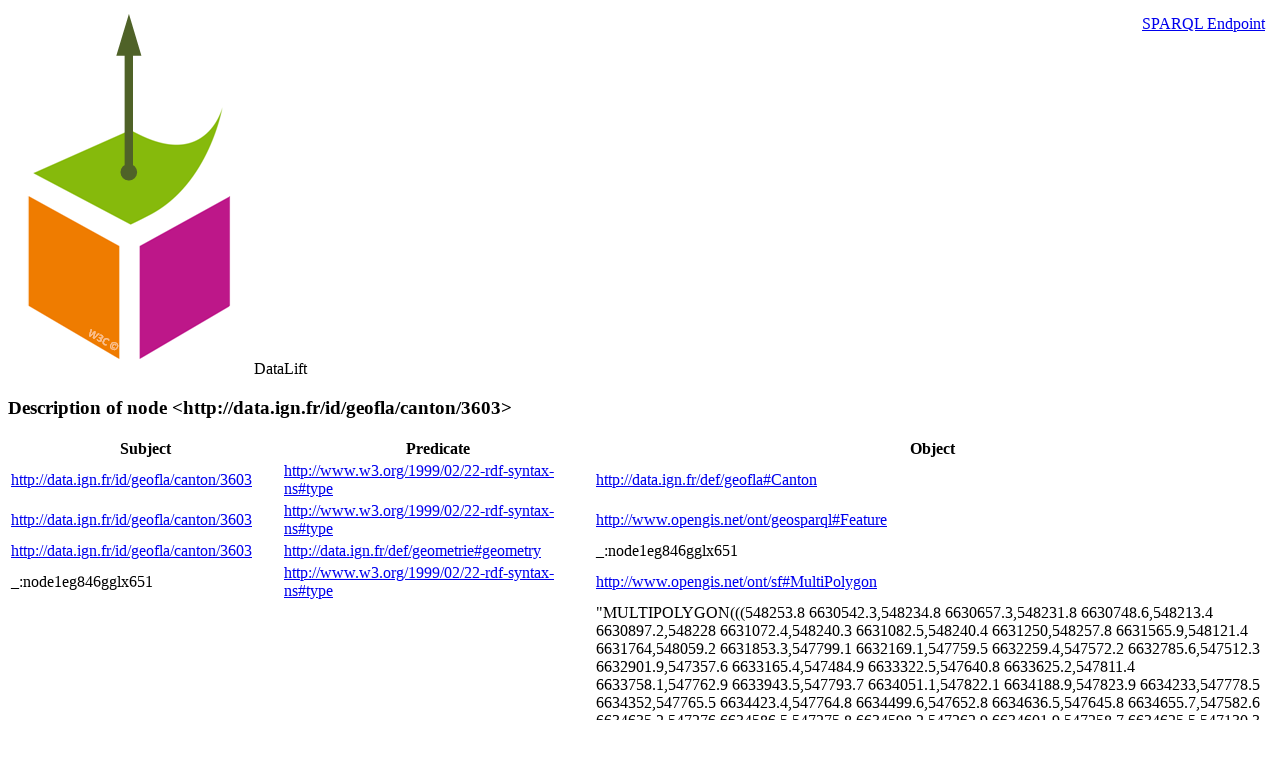

--- FILE ---
content_type: text/html
request_url: https://data.ign.fr/id/sparql/describe?uri=http%3A%2F%2Fdata.ign.fr%2Fid%2Fgeofla%2Fcanton%2F3603&type=Resource&default-graph-uri=data
body_size: 14673
content:
<!DOCTYPE html PUBLIC "-//W3C//DTD XHTML 1.0 Strict//EN"
	"http://www.w3.org/TR/xhtml1/DTD/xhtml1-strict.dtd">
<html xmlns="http://www.w3.org/1999/xhtml">
<head>

	<title>&lt;http://data.ign.fr/id/geofla/canton/3603&gt; - DataLift</title>
	<meta http-equiv="content-type" content="text/html;charset=utf-8"/>
	<link rel="icon" type="image/ico" href="http://data.ign.fr/id/images/semantic-web.ico"/>
	<link rel="stylesheet" type="text/css" href="http://data.ign.fr/id/wro/main.css"/>

</head>
<body>
	<div id="banner" class="dl-banner">
		<img id="datalift-logo" src="http://data.ign.fr/id/images/datalift-logo.png"/>
		<span id="datalift-title">DataLift</span>
		<img id="datalift-partenaire" src="http://data.ign.fr/id/images/logo-partenaire.png"/>
	</div>

	<div style="position:absolute;top:15px;right:15px;">
		<a href="http://data.ign.fr/id/sparql" id="goto_sparql" class="button">SPARQL Endpoint</a>
	</div>
	<div id="content" class="ui-widget-content dl-main-panel">
				<h3 id="resulttitle" class="ui-widget-header dl-widget-header">Description of node &lt;http://data.ign.fr/id/geofla/canton/3603&gt;</h3>
		<div id="results" class="dl-result-panel">
			<table id="queryresults" style="width:100%">
				<thead>
					<tr>
						<th>Subject</th>
						<th>Predicate</th>
						<th>Object</th>
					</tr>
				</thead>
				<tbody>
					<tr>
						<td><a href="http://data.ign.fr/id/sparql/describe?uri=http%3A%2F%2Fdata.ign.fr%2Fid%2Fgeofla%2Fcanton%2F3603&type=Resource&default-graph-uri=data">http://data.ign.fr/id/geofla/canton/3603</a></td>
						<td><a href="http://data.ign.fr/id/sparql/describe?uri=http%3A%2F%2Fwww.w3.org%2F1999%2F02%2F22-rdf-syntax-ns%23type&type=Predicate&default-graph-uri=data">http://www.w3.org/1999/02/22-rdf-syntax-ns#type</a></td>
						<td><a href="http://data.ign.fr/id/sparql/describe?uri=http%3A%2F%2Fdata.ign.fr%2Fdef%2Fgeofla%23Canton&default-graph-uri=data">http://data.ign.fr/def/geofla#Canton</a></td>
					</tr>
					<tr>
						<td><a href="http://data.ign.fr/id/sparql/describe?uri=http%3A%2F%2Fdata.ign.fr%2Fid%2Fgeofla%2Fcanton%2F3603&type=Resource&default-graph-uri=data">http://data.ign.fr/id/geofla/canton/3603</a></td>
						<td><a href="http://data.ign.fr/id/sparql/describe?uri=http%3A%2F%2Fwww.w3.org%2F1999%2F02%2F22-rdf-syntax-ns%23type&type=Predicate&default-graph-uri=data">http://www.w3.org/1999/02/22-rdf-syntax-ns#type</a></td>
						<td><a href="http://data.ign.fr/id/sparql/describe?uri=http%3A%2F%2Fwww.opengis.net%2Font%2Fgeosparql%23Feature&default-graph-uri=data">http://www.opengis.net/ont/geosparql#Feature</a></td>
					</tr>
					<tr>
						<td><a href="http://data.ign.fr/id/sparql/describe?uri=http%3A%2F%2Fdata.ign.fr%2Fid%2Fgeofla%2Fcanton%2F3603&type=Resource&default-graph-uri=data">http://data.ign.fr/id/geofla/canton/3603</a></td>
						<td><a href="http://data.ign.fr/id/sparql/describe?uri=http%3A%2F%2Fdata.ign.fr%2Fdef%2Fgeometrie%23geometry&type=Predicate&default-graph-uri=data">http://data.ign.fr/def/geometrie#geometry</a></td>
						<td>_:node1eg846gglx651</td>
					</tr>
					<tr>
						<td>_:node1eg846gglx651</td>
						<td><a href="http://data.ign.fr/id/sparql/describe?uri=http%3A%2F%2Fwww.w3.org%2F1999%2F02%2F22-rdf-syntax-ns%23type&type=Predicate&default-graph-uri=data">http://www.w3.org/1999/02/22-rdf-syntax-ns#type</a></td>
						<td><a href="http://data.ign.fr/id/sparql/describe?uri=http%3A%2F%2Fwww.opengis.net%2Font%2Fsf%23MultiPolygon&default-graph-uri=data">http://www.opengis.net/ont/sf#MultiPolygon</a></td>
					</tr>
					<tr>
						<td>_:node1eg846gglx651</td>
						<td><a href="http://data.ign.fr/id/sparql/describe?uri=http%3A%2F%2Fwww.opengis.net%2Font%2Fgeosparql%23asWKT&type=Predicate&default-graph-uri=data">http://www.opengis.net/ont/geosparql#asWKT</a></td>
						<td>&quot;MULTIPOLYGON(((548253.8 6630542.3,548234.8 6630657.3,548231.8 6630748.6,548213.4 6630897.2,548228 6631072.4,548240.3 6631082.5,548240.4 6631250,548257.8 6631565.9,548121.4 6631764,548059.2 6631853.3,547799.1 6632169.1,547759.5 6632259.4,547572.2 6632785.6,547512.3 6632901.9,547357.6 6633165.4,547484.9 6633322.5,547640.8 6633625.2,547811.4 6633758.1,547762.9 6633943.5,547793.7 6634051.1,547822.1 6634188.9,547823.9 6634233,547778.5 6634352,547765.5 6634423.4,547764.8 6634499.6,547652.8 6634636.5,547645.8 6634655.7,547582.6 6634635.2,547276 6634586.5,547275.8 6634598.2,547262.9 6634601.9,547258.7 6634625.5,547130.3 6634605.8,546999.6 6634719.4,546812.6 6634967.6,546773 6634930.3,546523 6635088.1,546502.9 6635073.3,546243.3 6635700,546278.3 6635694.7,546328 6635669.3,546393 6635668.7,546418.1 6635693.5,546425 6635797,546569.6 6635814.4,546730.5 6635887.5,546766.7 6635891.2,546854.2 6635877.5,546889.9 6635888.6,547034.3 6636010.4,547100.9 6636097.3,547116.5 6636132.7,547163.2 6636313.4,547169.4 6636394.1,547354.4 6636569.6,547393 6636575.9,547688.3 6636772.8,547701.8 6636764.9,547761.9 6636811.9,547838.5 6636749.1,547856.8 6636714.8,547878.7 6636625.2,547907.1 6636553.6,547947.6 6636493.9,547992.7 6636446.7,548107.1 6636586.8,548151.7 6636703.5,548305.4 6636835.5,548315.1 6636878.5,548211.2 6637032,548213 6637259.2,548205.5 6637312,548167.4 6637389.5,548126.3 6637432.9,548078.8 6637525.2,548073.6 6637703.1,548074.6 6637823,548126.6 6638072.4,548172.6 6638191.9,548224.2 6638396.4,548262.5 6638616.3,548319.2 6638715.4,548338.5 6638735.6,548358.5 6638741,548309.3 6638775.8,548268.6 6638829.4,548255.6 6638915.2,548294 6639093.4,548316.9 6639257.1,548383.9 6639364.7,548436.1 6639489.4,548516.2 6639614.1,548714.4 6639867.4,548802.9 6640002.7,548804.4 6640080.8,548896 6640071.7,548943.8 6640147,549056.7 6640155.8,549213.8 6640190.5,549338.8 6640267,549240.7 6640466.3,549102.7 6640692.2,549018.6 6640792.9,548934.7 6640923.5,548936.3 6641108.3,548922.3 6641233.3,548919.1 6641443.2,548964.6 6641507.8,549005.3 6641602.3,549224.3 6641893.2,549249.7 6641909.2,549313.7 6642034.4,549328.1 6642091,549319.5 6642134.3,549350.2 6642219,549365.3 6642233.9,549390.8 6642293.6,549351.5 6642378.9,549347 6642438.8,549377.9 6642543.5,549458.9 6642677.7,549470 6642807.5,549556.1 6643093.4,549578.4 6643231.3,549629.6 6643380.8,549645.5 6643490.5,549686.2 6643575.1,549713.2 6643819.7,549714.2 6643934.6,549636.5 6644050.6,549625.4 6644067.3,549736.9 6644667.2,549764.9 6644730.9,549910.8 6645341.9,549941.4 6645416.6,550043.9 6645735.5,550106 6645984.8,550153 6646239.2,550355.2 6647116.8,550385.6 6647171.5,550402.3 6647172.6,550371.5 6647238.7,550363.1 6647471.5,550321.2 6647836.5,550394 6648180.7,550545.6 6648769.3,550536.3 6648826,550549.6 6648829.7,550605.4 6648968.3,550661.9 6649152.7,550698.7 6649372.2,550682.2 6649428.4,550676.2 6649535.8,550692.5 6649545.5,550702 6649771.9,550722.7 6649851.6,550663.8 6649977,550613.7 6650187.8,550644.4 6650255.2,550645.6 6650301.4,550622.3 6650397.1,550594.2 6650627.1,550574.9 6650722.5,550732.4 6650875.1,550726.8 6650950.8,550805 6650937.9,550831.1 6650988.1,551014 6651092.4,551303.7 6651301.7,551338.9 6651229.4,551378.7 6651169.3,551634.9 6650876.4,551643.9 6650683.3,551882.8 6650593.7,552224.6 6650390.1,552303.6 6650362.7,552402.1 6650312.6,552458.4 6650296.7,552620.9 6650278.1,552852 6650215.9,552933.9 6650202.3,552953.7 6650142.8,553039.9 6650096.1,553346.6 6649959.7,553368.8 6649934.9,553510.4 6649947,553535.7 6649873.2,553672.2 6649822.1,553944.3 6649529.4,553971.7 6649523.9,554028 6649150.9,554117.5 6648646.6,554141.6 6648430.6,554531.8 6647858.5,554531.4 6647784.7,554556.1 6647733,554685.4 6647677.2,554758.9 6647500.2,554872.2 6647492.7,554912.1 6647471.1,554931.3 6647454.1,554937.8 6647432.1,555005.7 6647386.9,555057.9 6647380.6,555113.1 6647361.3,555125.8 6647339.6,555152.8 6647330.8,555198.8 6647267.5,555276.8 6647222.8,555290.6 6647202.9,555360.5 6647184,555438 6647139.4,555515.5 6647108.7,555538.5 6647101.9,555577.9 6647111.1,555594.7 6647083.2,555642.8 6647070.4,555667.2 6647072.2,555734 6647167.7,555844.1 6647204.7,555887.8 6647200,555934.6 6647206.9,555988.7 6647195.4,556028.8 6647206.8,556276.1 6647067,556464.2 6647034,556523.1 6646985.1,556572.6 6646960.5,556662.1 6646971.6,556855.6 6647010.2,556942.4 6647016,557038.4 6646885,557119.5 6646854.3,557191.9 6646812.4,557272.1 6646719.3,557300.5 6646701,557316.9 6646667,557341.7 6646639.5,557400 6646601.9,557508.3 6646552.4,557543.4 6646563.6,557681.4 6646564.9,557737.6 6646589.2,557819.4 6646671.9,557820.5 6646699,557831.5 6646712.9,557840.9 6646807.5,557937 6647044.9,557970.1 6647213.3,557990.1 6647208.1,558125.5 6647120.6,558235.2 6647070.2,558352.8 6647060.2,558371 6647045.1,558410.4 6647035.1,558478.8 6647039,558765.2 6646955.3,558803.4 6646789.1,558940 6646437.1,559042.9 6645935.4,559200.4 6645346.1,559243.5 6645114.8,559650.6 6645324.3,559800.8 6645133.5,559848.9 6645093.6,559878.2 6645080.9,559967.4 6644673.6,559975.1 6644650.2,559997.8 6644625.4,560026.8 6644550,560050.1 6644512.6,560121.3 6644509.3,560273.1 6644366.4,560344.4 6644277.5,560373.1 6644356.2,560396.3 6644487.2,560474.2 6644632.8,560556.5 6644734.9,560547.4 6644781.2,560673.9 6645058.2,560688.5 6645175.5,560741.7 6645278.4,560767.1 6645311.5,560780.1 6645462.2,560772 6645519,560790.3 6645701,560926.6 6645878.5,560954.6 6645954.3,560968 6646034.2,560968.7 6646124.2,561000.8 6646229.6,561072 6646355.7,561166.3 6646473.2,561184.3 6646483.3,561406.5 6646534.6,561448.4 6646623.1,561495.1 6646680.1,561508.2 6646709.2,561510.6 6646800.8,561503.3 6646849.9,561544.5 6646941.8,561588.8 6647019.2,561613.6 6647023.2,561787.1 6647270.9,561911.4 6647313.5,562007.9 6647319.6,562102.6 6647298.8,562319.9 6647392.8,562329.7 6647446.6,562318.6 6647500.1,562357.1 6647502.3,563065.4 6647209,563391.3 6647146.8,563584.5 6647056.6,563679.8 6647100.8,563730.1 6647145.4,563774.9 6647130,563790 6647134.9,563907.9 6647296.2,564012.8 6647297.4,564045.4 6647289.6,564072.4 6647259.3,564130.8 6647238.3,564209.9 6647165.8,564414.9 6646956,564466.6 6646883.5,564576.5 6646798.6,564606.4 6646758.5,564642.2 6646657.4,564699.1 6646556.6,564731.3 6646413.3,564706.9 6646165.1,564750.7 6645904.5,564810.8 6645769.3,564844.4 6645751.7,564900.8 6645688.3,564932.1 6645624.2,564950.8 6645551.4,565505.3 6645567.2,565919.2 6645598.4,566295 6645575.2,566621.8 6645416.8,566944.2 6645289.3,566973.4 6645314.2,567319 6645448.9,567459.5 6645085.7,567482.4 6644978.5,567505.2 6644921.1,567538.3 6644869.2,567562 6644803.4,567565.2 6644744.8,567635.5 6644644.3,567655.7 6644592.6,567716.4 6644531.8,567724.4 6644492,567755.7 6644443.5,567776.1 6644342.4,567842.5 6644253.8,567849.8 6644201.5,567892.8 6644081.9,567940.3 6644015.8,567971.8 6643987.6,567997 6643880,568010.5 6643869.3,568117.5 6643661,568146.5 6643635.9,568246.5 6643441.9,568869.5 6643770.1,569222.6 6643670.5,569375 6643606.8,569660.4 6643533.7,569712.2 6643584.6,569730.8 6643569.2,569777.6 6643596.7,569907.5 6643696.9,569980 6643802.9,570018.9 6643817.3,570258.6 6643866.7,570476.3 6643928.6,570637.4 6643808,570743.5 6643877.4,570785.5 6643919.9,570822.9 6643943.7,570924.6 6643973.8,571126 6643718.4,571256.8 6643803.6,571331.6 6643834.6,571758.5 6643889.7,571908.8 6644028.3,571963.3 6644055.4,572018 6644071.4,572118.9 6644076.6,572205.1 6644067.3,572442.1 6643998.2,572449.4 6644002.5,572539.6 6643982.5,572593.6 6644117.2,572589.6 6644148.6,572608.5 6644226.3,572634 6644290.2,572674.8 6644339.9,572729.7 6644373.9,572786.7 6644422.2,572796.8 6644455.1,572795 6644514.9,572778.6 6644571.7,572831 6644702.4,572903.1 6644686.3,573098.5 6644620.8,573383.4 6644584.3,573418.3 6644562.7,573434.1 6644538.5,573461 6644551.6,573487.2 6644553,573658.7 6644537.8,573816.9 6644492.9,573929.7 6644347,573972.5 6644306.3,574020.5 6644290.9,574149.6 6644275.5,574293.8 6644298.6,574359.9 6644301.8,574464.4 6644295.9,574648.4 6644255.8,574665.8 6644261.2,574998.9 6644122.4,575090.1 6644091.5,575131.3 6644090.6,575222 6644133.9,575286.7 6644129.1,575401.7 6644142.1,575741.1 6644197.5,575941.1 6644210.8,576071.2 6644229.7,576182.4 6644198.1,576386.5 6644251.9,576711.4 6644274.5,576695.6 6644219.5,576669.5 6644008.1,576653.7 6643960.9,576242.4 6643509.8,576219.5 6643511.8,576137.4 6643422.9,576104.6 6643397.9,576041.9 6643367.1,576084 6643314.1,576033.1 6643265.8,576023 6643245.9,576027.7 6643215.9,576048.1 6643191,576003 6643098.9,575936.9 6642999.4,575982.5 6642872.1,575849.7 6642608.8,575874.2 6642568.2,575972.1 6642454.5,575878.4 6642320.9,576211.1 6641820.7,576083.4 6641713.1,576263.6 6641540.2,576278.5 6641540.1,576339.1 6641617.3,576383 6641583.9,576423.5 6641519.7,576388.2 6641461.1,576396.7 6641433.5,576468 6641341.4,576492.5 6641290.4,576491.7 6641278.1,576453.3 6641249.6,576525.9 6641168.7,576512.1 6641151,576469.7 6641128,576399 6641009.5,576325 6640927.5,576147.2 6640766.8,576122.1 6640752,576170.3 6640638,576117.3 6640542.8,576098.2 6640563.8,575849.4 6640409.5,575840.5 6640363.5,575837.9 6640272.4,575888.6 6640300.1,575908.8 6640286.9,575958.2 6640181,575870.1 6640113.7,575918.1 6640025.6,575994.1 6639979.6,576086.5 6639946.8,576125.5 6639944.1,576203.8 6640012.1,576224.3 6640005.8,576348.3 6639835.4,576279.8 6639727.2,576305.6 6639691.4,576336.1 6639667.8,575902.2 6639544.8,575887.8 6639513.5,575849.5 6639465.9,575756.1 6639401.1,575555.9 6639306.4,575494.3 6639310.6,575405.8 6639251.4,575311.3 6639220.7,575179.2 6639220.3,575148.7 6639200.4,575124.5 6639146.6,575089.2 6639116.9,574984 6639082.8,574986.1 6639006.2,574941.9 6638979.6,574920 6638996.3,574795.5 6638917.1,574695.8 6638885.7,574643 6638925.8,574503.1 6638926.9,574358 6638886.4,574183.1 6638863.8,574122.2 6638847.1,574105.5 6638837.5,574144.5 6638777.9,574134.6 6638766,574039.1 6638693.4,573958.2 6638652.1,573954 6638595.2,573900.7 6638577.2,573870.9 6638602.4,573722 6638458.5,573745.8 6638303.9,573624.4 6638310.1,573614.9 6638359.7,573604.2 6638369.9,573589.2 6638370,573499 6638335.8,573321.4 6638302.3,573221 6638375.1,573190.1 6638448.3,573135.6 6638498.7,573115.7 6638503.8,572817.9 6638385.9,572816.1 6638345.5,572615.6 6638251.9,572492.2 6638206.5,572355.1 6638084.9,572325.9 6638051,572292.2 6637845,572096.5 6637904.8,572045 6637834.8,571950.2 6637734.2,571930.1 6637729.3,571925.2 6637739.4,571905.3 6637744.5,571797.7 6637661.4,571622.6 6637514.4,571527.4 6637555.6,571417.2 6637617.7,571371.1 6637458.6,571443.5 6637420,571261.4 6637215.3,571310.4 6637167.6,571167.5 6637074.9,571130 6637041.5,570981.7 6636786,570908.6 6636848.5,570898.4 6636849.3,570852.6 6636820.6,570865.2 6636767.3,570862.5 6636749.6,570569.2 6636076,571052.5 6635385.8,571234.6 6635340.3,571250.3 6635216.6,571293.3 6635231.6,571340.3 6635212.7,571349.2 6635199,571355.1 6635124.7,571274.5 6635018.3,571232.4 6634913.2,571430.2 6634800.6,571576.6 6634595.5,571573.2 6634574,571435.7 6634293.6,571333.7 6633943.4,571372.1 6633312.2,571364.9 6633202.5,571301.6 6633058.2,571351.2 6633012.8,571471.6 6632974.9,571501.9 6632946.4,571537.5 6632884,571602.8 6632863.2,571619.9 6632836.1,571661.8 6632698.1,571604.9 6632667.8,571562.1 6632751.3,571521.5 6632784.8,571507.9 6632820.6,571456.2 6632840.9,571357 6632800,571331.1 6632748.5,571250.3 6632741.9,571228.3 6632713.3,571189.7 6632610.6,571187.1 6632555.3,571214.6 6632412.7,571214.8 6632376.7,571200.2 6632343.3,571179.1 6632337.7,571095.2 6632348.3,571073.1 6632403.1,571059.1 6632393.3,571035.5 6632350,571004.6 6632276.5,570985.2 6632281.9,570990.4 6632440.3,570930.5 6632449.7,570915.2 6632429,570838.6 6632444.5,570828.1 6632482.9,569914.9 6632648.4,569832 6632266.1,569792.2 6632162.8,569787.1 6632012.8,569805 6631916.1,569802.7 6631854.4,569679.4 6631605.9,569685.2 6631572.4,569549.9 6631489.1,569497.9 6631388.8,569538.3 6631371.9,569557.6 6631352.6,569568.2 6631326.5,569551.7 6631252.5,569475.5 6631220,569495.7 6631149.8,569450 6631154.6,569399.5 6631122.5,569365.1 6631085.2,569226.5 6631071.2,569111.1 6631068.9,569018.4 6631017.4,568966.2 6631045.3,568872.1 6631026,568866 6630982.2,568853.3 6630953.1,568824.2 6630933.2,568773.7 6630927.8,568704.7 6630669.9,568455.2 6630219.2,567856.2 6630498.5,567410.2 6630388.8,567360 6630352,567189.6 6630480.1,567144.8 6630530.3,567136.3 6630560.3,567134.4 6630669.6,567156.2 6630788.2,567149 6630825.3,567121 6630881,567097.2 6631017.1,567089.5 6631114.5,567068.5 6631200.1,566954.5 6631196,566541.4 6631340.8,566511.7 6631241.6,566481.7 6631209.6,566411.9 6631198.5,566249.5 6631205,566219.6 6631132.1,565978.7 6630673.1,565839.2 6630506.9,565733.5 6630414.5,565691.4 6630394.6,565701.8 6630377.8,565577.7 6630293.4,565413.3 6630198.8,565342.2 6630113.4,565256.5 6630055.3,565093.9 6629898,565064.9 6629861.4,565036.8 6629784.8,565305.3 6629764.6,565297.3 6629695.3,565301 6629657.8,565371.8 6629587.8,565364.7 6629539.1,565395.8 6629494,565469.9 6629421.2,565524.4 6629246.7,565580.4 6629111.9,565613 6629088.8,565568.8 6629075.8,565475.8 6629099.1,565437.7 6629040.3,565424.9 6629009.1,565427 6628945.5,565420.3 6628919.9,565400.6 6628870.4,565349.8 6628793.6,565346.3 6628722.7,565328.3 6628647.8,565344.1 6628591.5,565345.4 6628525,565301.3 6628448.3,565297.2 6628417,565300.4 6628341.9,565311.7 6628308.4,565326.1 6628288.9,565346.3 6628279.7,565374.3 6628288.5,565429 6628371.2,565477.7 6628340.3,565558.5 6628194.5,565652.7 6628050.9,565623.1 6627962.6,565564.4 6627931.9,565556.6 6627910.5,565560.8 6627861.8,565573.5 6627841.7,565575.1 6627778.5,565612.2 6627746.6,565729.7 6627694.6,565816.4 6627720.3,565907.1 6627903.4,565938.1 6627831.9,565959.5 6627802.2,566028 6627788.3,566038.4 6627777.9,566015.5 6627710,565873.4 6627502.4,565827.3 6627340.4,565824.9 6627279.1,565796.1 6627260,565710.9 6627231.4,565575.7 6627157.3,565571.5 6627146.7,565585.2 6627085.5,565611.2 6627048.3,565643.3 6627035.3,565704.8 6627038.5,565781.9 6627026.9,565802.2 6627031.9,565813.1 6627045.7,565869.6 6627032.5,565912.2 6627010.4,565985 6626952.8,566065.8 6626919.6,566114.3 6626916.6,566150.1 6626951,566200.7 6626971.1,566241.9 6626974.4,566259.6 6626962.1,566266.6 6626943.8,566249.4 6626922.1,566251.1 6626892,566293.8 6626853.6,566267.8 6626778.6,566251.4 6626784.9,566226.4 6626746.3,566184.7 6626617.1,566195.1 6626593.7,566212.8 6626599.5,566279.4 6626699.7,566322.8 6626729.9,566349.9 6626703.9,566366.2 6626705.6,566375.2 6626716.2,566376.5 6626751.8,566395.5 6626778.1,566371.9 6626828.4,566370.5 6626908.6,566454.8 6626914.2,566491.2 6626907.4,566562.2 6626855.3,566576.5 6626832,566593.5 6626727.6,566569.1 6626670.8,566547 6626580.1,566519.9 6626403.4,566519.4 6626343.4,566566.7 6626221.1,566539.6 6626191.3,566498.2 6626204.6,566417.3 6626106.4,566447.1 6625995.9,566362.2 6626017.9,566223.4 6625804.4,566292.3 6625801.6,566322.1 6625608.1,566287.8 6625552.1,566710.8 6625036.2,566670.5 6624742.6,566609.5 6624455.3,566673.2 6624486.8,566695.8 6624140.3,566620.6 6623998,566520.9 6623981.2,566534 6623895.3,566566.8 6623764.7,566603.2 6623784,566642.6 6623766.2,566677.5 6623765.4,566710.3 6623785.8,566723.2 6623785.7,566747.7 6623808.7,566815.5 6623809.1,566847.8 6623801.3,566854.6 6623803.6,566859.5 6623833.2,566912 6623851.4,566922.3 6623847.3,566932.2 6623821.9,566959.3 6623828.1,567029.4 6623850.5,567076.9 6623883.9,567101.2 6623881.2,567097.7 6623898.5,567113.2 6623905.9,567213.3 6623877.2,567272.1 6623875.2,567274.4 6623860.3,567240.3 6623815.7,567228 6623691.8,567256.7 6623665.2,567322 6623642.8,567323.9 6623628.4,567304.7 6623601.8,567210.9 6623562.2,567116.5 6623568.1,567133 6623542.2,567130.8 6623508.1,567143.7 6623496.2,567172.3 6623496,567214.8 6623517.8,567248.4 6623523.9,567283.9 6623518.6,567352.7 6623548.9,567394.8 6623545,567410.3 6623531.3,567442.9 6623531.3,567462.6 6623543,567485.5 6623581.6,567505.7 6623597.4,567523.2 6623598.6,567567.5 6623586.7,567670.4 6623581,567703.4 6623560.8,567737.3 6623503.6,567741.8 6623444.9,567725.6 6623407.2,567735.9 6623336.1,567664 6623239.3,567653.7 6623114.7,567655.1 6623089.9,567699.8 6623035.9,567672.8 6622946,567669.8 6622902.1,567706.9 6622494.1,567657.4 6622349.7,567720.9 6622112.5,567736.7 6621989.7,567752.2 6621967,567596.6 6621937.5,567407.2 6621867,567344.9 6621794.2,567337.2 6621769.1,567343.9 6621747.6,567408.4 6621731.4,567403.7 6621696.8,567378.2 6621675.4,567372.8 6621659.4,567371.9 6621619.4,567586 6621645.7,567683.1 6621667,567798.5 6621664.8,567912.1 6621680.3,567940.3 6621678.7,568051.5 6621642.9,568089.8 6621746.5,568363.8 6621771,568788 6621154.5,568900.3 6620917.6,569639.8 6619912.1,570372.7 6619581.6,570307.6 6619469.2,570291.9 6619424.9,570296.6 6619409.3,570374 6619402.3,570405.9 6619388.2,570617.7 6619212.7,570798.2 6619259.7,570803.1 6619328.9,570822.4 6619350.6,570851.4 6619352,570904.7 6619333.6,570965.9 6619353.4,571023.6 6619478.9,571035.8 6619484.7,571326.1 6619418.8,571679 6619609.7,571808 6619688.4,571951.1 6619817.8,572977.9 6619463.8,572981.3 6619425,572978.6 6619403.5,572926.3 6619344.5,572906.5 6619273.7,572858.2 6619162.2,572812.7 6619107.8,572744.8 6619045.8,572693.5 6618970.5,572642.8 6618835.3,572628.2 6618774.4,572584.9 6618708.1,572584.5 6618637.9,572548.8 6618612.2,572485.1 6618545.9,572476.7 6618515.8,572485.2 6618475.5,572484.7 6618408.7,572471.1 6618382,572464.3 6618336.8,572470 6618285.5,572454.1 6618247,572425.2 6618218,572411.2 6618130.8,572394.7 6618098.7,572311.6 6618008,572261.6 6617975,572193.8 6617904.6,572111.1 6617852,572052.6 6617797.5,572030.1 6617764.4,572008.9 6617701,571962.7 6617634.5,571967.1 6617584.6,572001.4 6617519.7,572011.9 6617488,572011 6617460.8,571969.8 6617416,571956.6 6617389.6,571949.2 6617333,571934.3 6617301.5,571923.8 6617247.7,571826.2 6617243.5,571731.6 6617197.4,571671.4 6617181.2,571472 6617153.3,571170.7 6617127,571109.8 6617105.6,571046.6 6617060.9,571007.9 6617015.2,570983.1 6616958.7,570968.7 6616810.8,570943.8 6616766.8,570901.3 6616746.3,570880.5 6616771.9,570816.6 6616761.1,570737.8 6616762.4,570650.1 6616717.8,570568.8 6616674.2,570287.8 6616477.5,570123.8 6616393.3,569984 6616281.7,569670 6616098.3,569568.6 6616115.7,569561.9 6616138.3,569184.6 6616138.1,568978.3 6616123.6,568777.2 6616122.4,568633.3 6616151,568547.2 6616187,568535.9 6616083.1,568375.3 6616062.2,568378.9 6615847,568260.3 6615844.2,568257.6 6615605.8,568305.4 6615475,568027.9 6615311.3,568087.1 6615269.5,567994.7 6615140,567894.3 6615075.9,567758.9 6615017.1,567638.6 6614973.1,567513.6 6614959.2,567458.5 6614944.7,567433.3 6614909.9,567428 6614857.9,567484.1 6614743.1,567531.4 6614690.4,567556 6614648.3,567557.5 6614597.5,567453.9 6614350.7,567443.1 6614345,567435.1 6614303.1,567376.5 6614159.7,567389.9 6614065.6,567373.6 6613972.2,567351.5 6613958.5,567361.9 6613925.6,567357.5 6613906.2,567274.8 6613828.6,567200.4 6613674.1,567187.3 6613568,567201.8 6613517.9,567226.5 6613477.8,567249.6 6613324.7,567270 6613258.3,567301.2 6613092.7,567322.7 6613037.3,567311.6 6612902.5,567326.2 6612852.4,567395.4 6612761.9,567459.4 6612656.5,567437.6 6612431.8,567345.8 6612212.8,567344.2 6611979.4,567613.6 6612012.4,567688.8 6612005.1,567698.7 6611990,567688.4 6611950.1,567687.2 6611805.3,567569.8 6611511.5,567552.5 6611231.9,567646.2 6611091.2,567805.2 6610800.1,567951 6610700.7,568114.5 6610684.7,568151.1 6610662.3,568160.2 6610647.8,568181.9 6610453.5,568249.6 6610309.7,568125.2 6609835.3,568047.3 6609605.9,567568.9 6609364.9,566744.9 6608949.3,566171.8 6609222.7,565947 6609304.3,565305.2 6609047.8,565215.3 6608991.3,565217.9 6608977.6,565060.1 6609080.4,565060 6609202.7,564551.8 6610849,564507 6610920.2,564436.4 6611070.7,564263 6611129.4,564342.5 6611329.3,564213.5 6611249.2,564157.6 6611225.1,564067.1 6611209.8,563901.1 6611198.6,563650 6611243.5,563514.5 6611306.2,563378.1 6611308.2,563188.9 6611339.8,562846.1 6611429,562711.2 6611480.8,562653.7 6611513.2,562351.2 6611769.8,562267.8 6611890.3,562229.5 6611922.4,562191.4 6611938,562082.8 6611950.7,561985 6611977.7,561691.3 6612145.2,561487.8 6612120,561355.3 6612074.5,561194.6 6612035.6,561053.9 6612027.9,560794.6 6612034.9,560599.6 6612056.3,560413.8 6612062.1,560100.5 6612002.4,559879.9 6612042.6,559537.2 6612196.2,559277.3 6612247.4,559049.4 6612310.3,558966.9 6612307.8,558711.1 6612263.4,558599.9 6612256.6,558525.7 6612261.4,558384 6612225.6,558227.7 6612223.2,558126 6612196.7,558113.5 6612239.7,557705.3 6612423,557653.1 6612441.7,557608.5 6612399.4,557491.7 6612563.6,556937.5 6612194.5,556927.9 6612267.9,556590.1 6612258.4,556487.2 6612306.4,556321 6612470.4,556277.8 6612501,556221.1 6612523.7,556111.5 6612541.2,556017.8 6612575.6,555903.8 6612646.6,555786 6612736.6,555734.5 6612814.3,555722.6 6612820.4,555586.4 6612762,555469.9 6612769.3,555428.8 6612783.5,555236.2 6612888.8,555182.1 6612859.8,554989.7 6612915.7,554876.1 6613004.4,554556 6613153.5,554348.1 6613235.1,554196.4 6613265.8,553943.9 6613416.4,553874.9 6613471.1,553797.8 6613570.8,553718.2 6613707.1,553620.7 6613629.3,553568.1 6613615.2,553497.8 6613556.5,553459.7 6613502.9,553342.2 6613472.9,553333.1 6613448.1,553149 6613432,553121.3 6613468.1,553029.8 6613421.2,552957.5 6613394.4,552781.8 6613352.9,552758.4 6613430.1,552705.8 6613429.9,552543.3 6613325.6,552455 6613280.4,552374.2 6613202.3,552230.2 6613084,552053 6613016.3,551932.9 6612979.8,551794.6 6612921.6,551739.4 6612910,551619.5 6612837.5,551620.3 6612779.5,551654.8 6612769.8,551638.1 6612682.9,551643.6 6612659.2,551682.5 6612564.5,551720.9 6612437.1,551775.3 6612354.6,551777.9 6612242.2,551841.9 6612173.7,551944.4 6612034.1,552026.4 6611827,551937 6611789.8,551919.6 6611778.5,551904 6611750.9,551845.7 6611754.8,551792.7 6611505.7,551793.9 6611422.7,551818 6611335.6,551817.8 6611292.9,551799.6 6611241.3,551707.3 6611266.8,551688.2 6611264.7,551488.1 6611165.8,551188.1 6610835.1,551120.8 6610905.7,551110.5 6610892.8,550865.2 6611151,550756.7 6611253.9,550397.4 6611502.9,549720.9 6611327.1,549690.9 6611303.6,549561 6611113.5,549354.3 6611271.1,549318.9 6611129.8,549355.2 6611031.2,549375.4 6610916.8,549263.5 6610768.8,549207.6 6610681.9,549193.1 6610648.3,549181 6610568.7,549070.8 6610545.5,549033.3 6610547.5,549055.6 6610407.9,548855.9 6610115.4,548591.1 6609791.3,548442.1 6609768.2,548218.2 6609719.2,547931 6609438.5,547859.7 6609450,547547.4 6609420.2,547521.1 6609386,547496.2 6609378,547423.5 6609413.2,547189.4 6609389,547032.3 6609429.8,546841.3 6609361.4,546752.5 6609350.1,546599.9 6609259.7,546561.2 6609250.3,546450.7 6609260.9,546364.9 6609306.2,546189.8 6609290.8,546126.6 6609273.2,545997.9 6609207.9,545939.2 6609215.4,545852.7 6609241,545810 6609312.5,545778 6609400,545571 6609400,545587.1 6609449.5,545593.3 6609510.5,545623.5 6609539,545665.4 6609560.5,545681.2 6609583.5,545729 6609718,545730.4 6609759.7,545672.6 6609873.4,545489.4 6609983.6,545478.2 6610008.8,545468.7 6610077.4,545454 6610109.1,545459.3 6610143,545399.6 6610128.4,545215.2 6610119.5,545083.5 6610234.4,545047.8 6610256.4,544935 6610276.7,544838.4 6610281.2,544592 6610190.1,544283.4 6610119.8,544232.6 6610068.8,544161.1 6610027.6,544063.3 6609950.2,544056.5 6610001.1,544030.3 6610048.1,543988.4 6610077.4,543889.2 6610102.7,543858 6610142.6,543870.9 6610153.2,543800.4 6610268.3,543757.8 6610275.9,543642.5 6610426.7,543614.8 6610538.2,543599.3 6610568.7,543606.3 6610615.9,543592.6 6610703.5,543381.9 6610735.5,543336.2 6610758.5,543318.1 6610791,543306.6 6610797.6,543257.4 6610785.1,543215.7 6610760,543160.9 6610746,543065.2 6610743.1,542954.7 6610763,542870.7 6610818.3,542687.9 6610987.9,542616.4 6610996.9,542560.7 6611017.2,542409.9 6611030.7,542366.8 6611047.8,542278.8 6611175.9,542109.5 6611539.4,542091.6 6611599.4,542056.1 6611628.8,541920.8 6611655.7,541866.6 6611807.1,541873.6 6611824.2,542010.5 6611952.1,542118.2 6612363.8,542133.4 6612548.3,542028.8 6612587,541939.2 6612603.6,541824.4 6612577.1,541735.6 6612567,541372.6 6612579.2,541092.9 6612570,540998.1 6612581,540945.6 6612599,540830.8 6612660.4,540703.8 6612777,540477.8 6612839.3,540460.1 6613185.9,540286.4 6613314.6,540087.2 6613406.8,540091.2 6613480,540139.5 6613615,540041.7 6613734.3,539996.9 6613746.5,539911.9 6613745.1,539836.2 6614044.1,539820.4 6614075.5,539944.8 6614109,539990.7 6614364.6,539949.1 6614613.8,539966.8 6614789.5,539785.4 6614801.7,539705.1 6614832.6,539642.3 6614835.2,539699.4 6615170.6,539813.4 6615359.4,539645.5 6615429.1,539551.7 6615441.9,539446.2 6615386.3,539452.2 6615437.4,539505.2 6615538.9,539369.7 6615631,539310.5 6615647.3,539259.7 6615719.9,539219.5 6615819,539333.2 6615836.4,539376.1 6615922.7,539337.1 6615958.4,539116.7 6615980.5,539073 6616037.3,539031.4 6616124.5,538897.4 6616124.1,538878.3 6616246.8,538888.8 6616434.7,538922.7 6616564.5,539032.4 6616827.2,539061.2 6616912.7,539129.4 6617059,539199.3 6617179.2,539210.6 6617184.7,539214.7 6617217.3,539269.1 6617280,539321.2 6617388.4,539664.7 6617844.6,539754.4 6617896.8,539869.3 6617998.3,539926.9 6617982.7,539923.2 6618107.7,540015.9 6618127.2,539946.7 6618362,539900.7 6618624.5,539988.1 6618608.7,540056.5 6618611.8,540114.2 6618623.8,540287 6618700.2,540473.3 6618743.7,540653.4 6618773.6,540659.6 6618785.4,540645.7 6618799.7,540670.4 6618812.7,540783.4 6618811.5,540712.3 6618917.2,540672.1 6618998.7,540646.9 6619240.9,540569.6 6619424.6,540438.1 6619675.4,540198.9 6620065.5,540036.9 6620408.2,539975 6620497.7,539967.2 6620551.8,539982.9 6620584.3,540011 6620613.6,540038.8 6620665.6,540059.9 6620678.3,540143 6620771.4,540256.2 6620953.4,540367.8 6621088.6,540415 6621291.5,540415.4 6621461.6,540436.5 6621516.1,540412.4 6621522.6,540358.7 6621619.1,540309.3 6621811.8,540297.5 6621828.6,540203 6621894.4,540150.6 6621913.2,539967.8 6621942.5,539790.5 6621923.8,539733.2 6621899.8,539681 6621864.5,539675.2 6621952.4,539688.1 6622054.9,539714.7 6622119.7,539739.1 6622153.4,539776.5 6622186.9,539845.6 6622270.2,539929.3 6622298.8,540030.4 6622389.3,540106.9 6622439.7,540236.3 6622355.9,540262.8 6622431.3,540411.3 6622618.1,540625.9 6622960.5,540731.4 6623071.6,540761.9 6623153.3,540816.2 6623222.9,540950.5 6623325.7,541069.3 6623395.1,541123.2 6623407.9,541148.4 6623426.5,541349.1 6623500.2,541402.9 6623505.4,541572.1 6623457.7,541677.6 6623479.3,541656.6 6623530,541689.4 6623698.7,541668.3 6623844.8,541590.5 6623983.5,541580.7 6624049,541491.4 6624191.3,541478.9 6624222.1,541477.4 6624276.5,541464.2 6624315.9,541416.1 6624352.8,541365.8 6624416.3,541274.4 6624561.2,541106.1 6624711.8,541141.4 6624736.8,541167.2 6624731,540867.4 6625282.6,540787.3 6625364.7,540611.2 6625491.1,540613.1 6625903.9,540581.1 6625928.6,540709.9 6626087.1,540224.9 6626445,540321.4 6626527.8,540368.1 6626618,540472 6626757.4,540548.5 6626910.8,540641.1 6627169,540562.8 6627289.9,540506 6627355.5,540476.2 6627405.2,540394.1 6627405.2,540343.9 6627378.9,540328.1 6627360.9,540143.2 6627493.3,540011.9 6627598.7,539871.4 6627730.4,539885.2 6627739.4,539807.9 6628007.3,539815.8 6628056.2,539800.6 6628117.2,539800.2 6628157.8,539830.7 6628232.6,539804.5 6628379,539497 6628278.7,539394.2 6628258.5,539371.7 6628300.4,539339.8 6628310.4,539321.2 6628332.3,539293.9 6628453.6,539238.2 6628489.8,539213.3 6628516.3,539080.8 6628500.9,539032.2 6628487,538957.7 6628523.7,538744.2 6628552.8,538676.4 6628586.3,538515.4 6628734.1,538487.9 6628677.1,538453.5 6628642.7,538302.9 6628674.9,538030.2 6628654.6,538020.2 6628607.4,537923 6628612.5,538037.7 6628928.7,538025.9 6629023.4,537972.3 6629125.3,537892.9 6629227.7,537700 6629357.8,537475 6629417.6,537412.5 6629457,537240 6629709.5,537216.2 6629762.2,537557.2 6629931.8,537923.5 6630074.8,538045.9 6630134,538384.9 6630339.6,538550.8 6630468.1,539171 6630547.9,539521.2 6630604.9,539640.6 6630539,539984.2 6630406.2,540033.9 6630375.8,540043.9 6630380.7,540049.9 6630500.6,540046.3 6630660.5,540063.6 6630744.5,540088.8 6630752.9,540161.8 6630850.9,540185.3 6630868.7,540211 6630866.9,540314.6 6630798.4,540389 6630791.2,540586 6630718.7,540607.8 6630703.6,540690.3 6630610.2,540750.2 6630594.7,541002.8 6630585.5,541093.8 6630509.8,541168.3 6630501.5,541515.4 6630594.2,541646.7 6630652.2,541754.9 6630653.1,541809.2 6630638.8,541850.6 6630615.9,542023.8 6630462.9,542106.1 6630357,542241.1 6630209.5,542376.6 6630001.6,542383.3 6629771.6,542470.7 6629546.4,542538.7 6629403,542651.3 6629233.9,542752.6 6629115.5,542861.8 6628942.1,542953 6628735.9,543005.2 6628592.1,543026.9 6628434.5,543042.7 6628387.3,543064.7 6628360.4,543085.6 6628348.7,543215.1 6628350.8,543284.9 6628328.8,543318.7 6628361.2,543369.4 6628374.1,543390 6628369.7,543422.9 6628336.6,543456.6 6628351.1,543486.2 6628390.6,543444.1 6628415,543438.5 6628434.9,543465.3 6628464,543479.5 6628500.4,543495.2 6628507.3,543735.2 6628320.2,543766.7 6628313.2,543766.8 6628361.3,543881.1 6628348.4,543959.2 6628354.1,544045.3 6628394.3,544109.2 6628398.5,544191.6 6628461.3,544343.4 6628618.2,544315.4 6628701.3,544467.5 6628809.4,544459.1 6628888.4,544564.2 6628994.8,544676.1 6629174.1,544705 6629326.6,544671.4 6629519.1,544680.1 6629552.4,544722 6629568.7,544864.9 6629653.9,544937.9 6629714,545075.1 6629792,545122.9 6629852.9,545166.3 6629952.5,545240.5 6630051.8,545367 6630086.9,545460.6 6630141.8,545662.5 6630214.5,545810.8 6630223.1,545793 6630410.4,545845.7 6630665.4,545858.9 6630777.4,545907.7 6630879.1,545990.7 6631108.1,546091.5 6631309.6,546106 6631293.8,546201.1 6631260.3,546384.8 6631082.4,546546.6 6631007.4,548052.4 6630605.3,548098.6 6630591,548107.7 6630576,548253.8 6630542.3)))&quot;^^&lt;http://www.opengis.net/ont/geosparql#wktLiteral&gt;</td>
					</tr>
					<tr>
						<td>_:node1eg846gglx651</td>
						<td><a href="http://data.ign.fr/id/sparql/describe?uri=http%3A%2F%2Fdata.ign.fr%2Fdef%2Fgeometrie%23crs&type=Predicate&default-graph-uri=data">http://data.ign.fr/def/geometrie#crs</a></td>
						<td><a href="http://data.ign.fr/id/sparql/describe?uri=http%3A%2F%2Fdata.ign.fr%2Fid%2Fignf%2Fcrs%2FRGF93LAMB93&default-graph-uri=data">http://data.ign.fr/id/ignf/crs/RGF93LAMB93</a></td>
					</tr>
					<tr>
						<td><a href="http://data.ign.fr/id/sparql/describe?uri=http%3A%2F%2Fdata.ign.fr%2Fid%2Fgeofla%2Fcanton%2F3603&type=Resource&default-graph-uri=data">http://data.ign.fr/id/geofla/canton/3603</a></td>
						<td><a href="http://data.ign.fr/id/sparql/describe?uri=http%3A%2F%2Fwww.w3.org%2F2002%2F07%2Fowl%23sameAs&type=Predicate&default-graph-uri=data">http://www.w3.org/2002/07/owl#sameAs</a></td>
						<td><a href="http://data.ign.fr/id/sparql/describe?uri=http%3A%2F%2Fid.insee.fr%2Fgeo%2Fcanton%2F3603&default-graph-uri=data">http://id.insee.fr/geo/canton/3603</a></td>
					</tr>
					<tr>
						<td><a href="http://data.ign.fr/id/sparql/describe?uri=http%3A%2F%2Fdata.ign.fr%2Fid%2Fgeofla%2Fcanton%2F3603&type=Resource&default-graph-uri=data">http://data.ign.fr/id/geofla/canton/3603</a></td>
						<td><a href="http://data.ign.fr/id/sparql/describe?uri=http%3A%2F%2Fdata.ign.fr%2Fdef%2Fgeofla%23dpt&type=Predicate&default-graph-uri=data">http://data.ign.fr/def/geofla#dpt</a></td>
						<td><a href="http://data.ign.fr/id/sparql/describe?uri=http%3A%2F%2Fdata.ign.fr%2Fid%2Fgeofla%2Fdepartement%2F36&default-graph-uri=data">http://data.ign.fr/id/geofla/departement/36</a></td>
					</tr>
					<tr>
						<td><a href="http://data.ign.fr/id/sparql/describe?uri=http%3A%2F%2Fdata.ign.fr%2Fid%2Fgeofla%2Fcanton%2F3603&type=Resource&default-graph-uri=data">http://data.ign.fr/id/geofla/canton/3603</a></td>
						<td><a href="http://data.ign.fr/id/sparql/describe?uri=http%3A%2F%2Fdata.ign.fr%2Fdef%2Fgeofla%23arr&type=Predicate&default-graph-uri=data">http://data.ign.fr/def/geofla#arr</a></td>
						<td><a href="http://data.ign.fr/id/sparql/describe?uri=http%3A%2F%2Fdata.ign.fr%2Fid%2Fgeofla%2Farrondissement%2F361&default-graph-uri=data">http://data.ign.fr/id/geofla/arrondissement/361</a></td>
					</tr>
					<tr>
						<td><a href="http://data.ign.fr/id/sparql/describe?uri=http%3A%2F%2Fdata.ign.fr%2Fid%2Fgeofla%2Fcanton%2F3603&type=Resource&default-graph-uri=data">http://data.ign.fr/id/geofla/canton/3603</a></td>
						<td><a href="http://data.ign.fr/id/sparql/describe?uri=http%3A%2F%2Fdata.ign.fr%2Fdef%2Fgeofla%23codeCant&type=Predicate&default-graph-uri=data">http://data.ign.fr/def/geofla#codeCant</a></td>
						<td>&quot;3603&quot;</td>
					</tr>
					<tr>
						<td><a href="http://data.ign.fr/id/sparql/describe?uri=http%3A%2F%2Fdata.ign.fr%2Fid%2Fgeofla%2Fcanton%2F3603&type=Resource&default-graph-uri=data">http://data.ign.fr/id/geofla/canton/3603</a></td>
						<td><a href="http://data.ign.fr/id/sparql/describe?uri=http%3A%2F%2Fwww.opengis.net%2Font%2Fgeosparql%23sfTouches&type=Predicate&default-graph-uri=data">http://www.opengis.net/ont/geosparql#sfTouches</a></td>
						<td><a href="http://data.ign.fr/id/sparql/describe?uri=http%3A%2F%2Fdata.ign.fr%2Fid%2Fgeofla%2Fcanton%2F3604&default-graph-uri=data">http://data.ign.fr/id/geofla/canton/3604</a></td>
					</tr>
					<tr>
						<td><a href="http://data.ign.fr/id/sparql/describe?uri=http%3A%2F%2Fdata.ign.fr%2Fid%2Fgeofla%2Fcanton%2F3603&type=Resource&default-graph-uri=data">http://data.ign.fr/id/geofla/canton/3603</a></td>
						<td><a href="http://data.ign.fr/id/sparql/describe?uri=http%3A%2F%2Fwww.opengis.net%2Font%2Fgeosparql%23sfTouches&type=Predicate&default-graph-uri=data">http://www.opengis.net/ont/geosparql#sfTouches</a></td>
						<td><a href="http://data.ign.fr/id/sparql/describe?uri=http%3A%2F%2Fdata.ign.fr%2Fid%2Fgeofla%2Fcanton%2F8604&default-graph-uri=data">http://data.ign.fr/id/geofla/canton/8604</a></td>
					</tr>
					<tr>
						<td><a href="http://data.ign.fr/id/sparql/describe?uri=http%3A%2F%2Fdata.ign.fr%2Fid%2Fgeofla%2Fcanton%2F3603&type=Resource&default-graph-uri=data">http://data.ign.fr/id/geofla/canton/3603</a></td>
						<td><a href="http://data.ign.fr/id/sparql/describe?uri=http%3A%2F%2Fwww.opengis.net%2Font%2Fgeosparql%23sfTouches&type=Predicate&default-graph-uri=data">http://www.opengis.net/ont/geosparql#sfTouches</a></td>
						<td><a href="http://data.ign.fr/id/sparql/describe?uri=http%3A%2F%2Fdata.ign.fr%2Fid%2Fgeofla%2Fcanton%2F3706&default-graph-uri=data">http://data.ign.fr/id/geofla/canton/3706</a></td>
					</tr>
					<tr>
						<td><a href="http://data.ign.fr/id/sparql/describe?uri=http%3A%2F%2Fdata.ign.fr%2Fid%2Fgeofla%2Fcanton%2F3603&type=Resource&default-graph-uri=data">http://data.ign.fr/id/geofla/canton/3603</a></td>
						<td><a href="http://data.ign.fr/id/sparql/describe?uri=http%3A%2F%2Fwww.opengis.net%2Font%2Fgeosparql%23sfTouches&type=Predicate&default-graph-uri=data">http://www.opengis.net/ont/geosparql#sfTouches</a></td>
						<td><a href="http://data.ign.fr/id/sparql/describe?uri=http%3A%2F%2Fdata.ign.fr%2Fid%2Fgeofla%2Fcanton%2F8612&default-graph-uri=data">http://data.ign.fr/id/geofla/canton/8612</a></td>
					</tr>
					<tr>
						<td><a href="http://data.ign.fr/id/sparql/describe?uri=http%3A%2F%2Fdata.ign.fr%2Fid%2Fgeofla%2Fcanton%2F3603&type=Resource&default-graph-uri=data">http://data.ign.fr/id/geofla/canton/3603</a></td>
						<td><a href="http://data.ign.fr/id/sparql/describe?uri=http%3A%2F%2Fwww.opengis.net%2Font%2Fgeosparql%23sfTouches&type=Predicate&default-graph-uri=data">http://www.opengis.net/ont/geosparql#sfTouches</a></td>
						<td><a href="http://data.ign.fr/id/sparql/describe?uri=http%3A%2F%2Fdata.ign.fr%2Fid%2Fgeofla%2Fcanton%2F3612&default-graph-uri=data">http://data.ign.fr/id/geofla/canton/3612</a></td>
					</tr>
					<tr>
						<td><a href="http://data.ign.fr/id/sparql/describe?uri=http%3A%2F%2Fdata.ign.fr%2Fid%2Fgeofla%2Fcanton%2F3603&type=Resource&default-graph-uri=data">http://data.ign.fr/id/geofla/canton/3603</a></td>
						<td><a href="http://data.ign.fr/id/sparql/describe?uri=http%3A%2F%2Fdata.ign.fr%2Fdef%2Fgeofla%23reg&type=Predicate&default-graph-uri=data">http://data.ign.fr/def/geofla#reg</a></td>
						<td><a href="http://data.ign.fr/id/sparql/describe?uri=http%3A%2F%2Fdata.ign.fr%2Fid%2Fgeofla%2Fregion%2F24&default-graph-uri=data">http://data.ign.fr/id/geofla/region/24</a></td>
					</tr>
					<tr>
						<td><a href="http://data.ign.fr/id/sparql/describe?uri=http%3A%2F%2Fdata.ign.fr%2Fid%2Fgeofla%2Fcanton%2F3604&type=Resource&default-graph-uri=data">http://data.ign.fr/id/geofla/canton/3604</a></td>
						<td><a href="http://data.ign.fr/id/sparql/describe?uri=http%3A%2F%2Fwww.opengis.net%2Font%2Fgeosparql%23sfTouches&type=Predicate&default-graph-uri=data">http://www.opengis.net/ont/geosparql#sfTouches</a></td>
						<td><a href="http://data.ign.fr/id/sparql/describe?uri=http%3A%2F%2Fdata.ign.fr%2Fid%2Fgeofla%2Fcanton%2F3603&default-graph-uri=data">http://data.ign.fr/id/geofla/canton/3603</a></td>
					</tr>
					<tr>
						<td><a href="http://data.ign.fr/id/sparql/describe?uri=http%3A%2F%2Fdata.ign.fr%2Fid%2Fgeofla%2Fcanton%2F8604&type=Resource&default-graph-uri=data">http://data.ign.fr/id/geofla/canton/8604</a></td>
						<td><a href="http://data.ign.fr/id/sparql/describe?uri=http%3A%2F%2Fwww.opengis.net%2Font%2Fgeosparql%23sfTouches&type=Predicate&default-graph-uri=data">http://www.opengis.net/ont/geosparql#sfTouches</a></td>
						<td><a href="http://data.ign.fr/id/sparql/describe?uri=http%3A%2F%2Fdata.ign.fr%2Fid%2Fgeofla%2Fcanton%2F3603&default-graph-uri=data">http://data.ign.fr/id/geofla/canton/3603</a></td>
					</tr>
					<tr>
						<td><a href="http://data.ign.fr/id/sparql/describe?uri=http%3A%2F%2Fdata.ign.fr%2Fid%2Fgeofla%2Fcanton%2F3706&type=Resource&default-graph-uri=data">http://data.ign.fr/id/geofla/canton/3706</a></td>
						<td><a href="http://data.ign.fr/id/sparql/describe?uri=http%3A%2F%2Fwww.opengis.net%2Font%2Fgeosparql%23sfTouches&type=Predicate&default-graph-uri=data">http://www.opengis.net/ont/geosparql#sfTouches</a></td>
						<td><a href="http://data.ign.fr/id/sparql/describe?uri=http%3A%2F%2Fdata.ign.fr%2Fid%2Fgeofla%2Fcanton%2F3603&default-graph-uri=data">http://data.ign.fr/id/geofla/canton/3603</a></td>
					</tr>
					<tr>
						<td><a href="http://data.ign.fr/id/sparql/describe?uri=http%3A%2F%2Fdata.ign.fr%2Fid%2Fgeofla%2Fcanton%2F8612&type=Resource&default-graph-uri=data">http://data.ign.fr/id/geofla/canton/8612</a></td>
						<td><a href="http://data.ign.fr/id/sparql/describe?uri=http%3A%2F%2Fwww.opengis.net%2Font%2Fgeosparql%23sfTouches&type=Predicate&default-graph-uri=data">http://www.opengis.net/ont/geosparql#sfTouches</a></td>
						<td><a href="http://data.ign.fr/id/sparql/describe?uri=http%3A%2F%2Fdata.ign.fr%2Fid%2Fgeofla%2Fcanton%2F3603&default-graph-uri=data">http://data.ign.fr/id/geofla/canton/3603</a></td>
					</tr>
					<tr>
						<td><a href="http://data.ign.fr/id/sparql/describe?uri=http%3A%2F%2Fdata.ign.fr%2Fid%2Fgeofla%2Fcanton%2F3612&type=Resource&default-graph-uri=data">http://data.ign.fr/id/geofla/canton/3612</a></td>
						<td><a href="http://data.ign.fr/id/sparql/describe?uri=http%3A%2F%2Fwww.opengis.net%2Font%2Fgeosparql%23sfTouches&type=Predicate&default-graph-uri=data">http://www.opengis.net/ont/geosparql#sfTouches</a></td>
						<td><a href="http://data.ign.fr/id/sparql/describe?uri=http%3A%2F%2Fdata.ign.fr%2Fid%2Fgeofla%2Fcanton%2F3603&default-graph-uri=data">http://data.ign.fr/id/geofla/canton/3603</a></td>
					</tr>
					<tr>
						<td><a href="http://data.ign.fr/id/sparql/describe?uri=http%3A%2F%2Fdata.ign.fr%2Fid%2Fgeofla%2Fcommune%2F36053&type=Resource&default-graph-uri=data">http://data.ign.fr/id/geofla/commune/36053</a></td>
						<td><a href="http://data.ign.fr/id/sparql/describe?uri=http%3A%2F%2Fdata.ign.fr%2Fdef%2Fgeofla%23cant&type=Predicate&default-graph-uri=data">http://data.ign.fr/def/geofla#cant</a></td>
						<td><a href="http://data.ign.fr/id/sparql/describe?uri=http%3A%2F%2Fdata.ign.fr%2Fid%2Fgeofla%2Fcanton%2F3603&default-graph-uri=data">http://data.ign.fr/id/geofla/canton/3603</a></td>
					</tr>
					<tr>
						<td><a href="http://data.ign.fr/id/sparql/describe?uri=http%3A%2F%2Fdata.ign.fr%2Fid%2Fgeofla%2Fcommune%2F36119&type=Resource&default-graph-uri=data">http://data.ign.fr/id/geofla/commune/36119</a></td>
						<td><a href="http://data.ign.fr/id/sparql/describe?uri=http%3A%2F%2Fdata.ign.fr%2Fdef%2Fgeofla%23cant&type=Predicate&default-graph-uri=data">http://data.ign.fr/def/geofla#cant</a></td>
						<td><a href="http://data.ign.fr/id/sparql/describe?uri=http%3A%2F%2Fdata.ign.fr%2Fid%2Fgeofla%2Fcanton%2F3603&default-graph-uri=data">http://data.ign.fr/id/geofla/canton/3603</a></td>
					</tr>
					<tr>
						<td><a href="http://data.ign.fr/id/sparql/describe?uri=http%3A%2F%2Fdata.ign.fr%2Fid%2Fgeofla%2Fcommune%2F36018&type=Resource&default-graph-uri=data">http://data.ign.fr/id/geofla/commune/36018</a></td>
						<td><a href="http://data.ign.fr/id/sparql/describe?uri=http%3A%2F%2Fdata.ign.fr%2Fdef%2Fgeofla%23cant&type=Predicate&default-graph-uri=data">http://data.ign.fr/def/geofla#cant</a></td>
						<td><a href="http://data.ign.fr/id/sparql/describe?uri=http%3A%2F%2Fdata.ign.fr%2Fid%2Fgeofla%2Fcanton%2F3603&default-graph-uri=data">http://data.ign.fr/id/geofla/canton/3603</a></td>
					</tr>
					<tr>
						<td><a href="http://data.ign.fr/id/sparql/describe?uri=http%3A%2F%2Fdata.ign.fr%2Fid%2Fgeofla%2Fcommune%2F36058&type=Resource&default-graph-uri=data">http://data.ign.fr/id/geofla/commune/36058</a></td>
						<td><a href="http://data.ign.fr/id/sparql/describe?uri=http%3A%2F%2Fdata.ign.fr%2Fdef%2Fgeofla%23cant&type=Predicate&default-graph-uri=data">http://data.ign.fr/def/geofla#cant</a></td>
						<td><a href="http://data.ign.fr/id/sparql/describe?uri=http%3A%2F%2Fdata.ign.fr%2Fid%2Fgeofla%2Fcanton%2F3603&default-graph-uri=data">http://data.ign.fr/id/geofla/canton/3603</a></td>
					</tr>
					<tr>
						<td><a href="http://data.ign.fr/id/sparql/describe?uri=http%3A%2F%2Fdata.ign.fr%2Fid%2Fgeofla%2Fcommune%2F36173&type=Resource&default-graph-uri=data">http://data.ign.fr/id/geofla/commune/36173</a></td>
						<td><a href="http://data.ign.fr/id/sparql/describe?uri=http%3A%2F%2Fdata.ign.fr%2Fdef%2Fgeofla%23cant&type=Predicate&default-graph-uri=data">http://data.ign.fr/def/geofla#cant</a></td>
						<td><a href="http://data.ign.fr/id/sparql/describe?uri=http%3A%2F%2Fdata.ign.fr%2Fid%2Fgeofla%2Fcanton%2F3603&default-graph-uri=data">http://data.ign.fr/id/geofla/canton/3603</a></td>
					</tr>
					<tr>
						<td><a href="http://data.ign.fr/id/sparql/describe?uri=http%3A%2F%2Fdata.ign.fr%2Fid%2Fgeofla%2Fcommune%2F36165&type=Resource&default-graph-uri=data">http://data.ign.fr/id/geofla/commune/36165</a></td>
						<td><a href="http://data.ign.fr/id/sparql/describe?uri=http%3A%2F%2Fdata.ign.fr%2Fdef%2Fgeofla%23cant&type=Predicate&default-graph-uri=data">http://data.ign.fr/def/geofla#cant</a></td>
						<td><a href="http://data.ign.fr/id/sparql/describe?uri=http%3A%2F%2Fdata.ign.fr%2Fid%2Fgeofla%2Fcanton%2F3603&default-graph-uri=data">http://data.ign.fr/id/geofla/canton/3603</a></td>
					</tr>
					<tr>
						<td><a href="http://data.ign.fr/id/sparql/describe?uri=http%3A%2F%2Fdata.ign.fr%2Fid%2Fgeofla%2Fcommune%2F36113&type=Resource&default-graph-uri=data">http://data.ign.fr/id/geofla/commune/36113</a></td>
						<td><a href="http://data.ign.fr/id/sparql/describe?uri=http%3A%2F%2Fdata.ign.fr%2Fdef%2Fgeofla%23cant&type=Predicate&default-graph-uri=data">http://data.ign.fr/def/geofla#cant</a></td>
						<td><a href="http://data.ign.fr/id/sparql/describe?uri=http%3A%2F%2Fdata.ign.fr%2Fid%2Fgeofla%2Fcanton%2F3603&default-graph-uri=data">http://data.ign.fr/id/geofla/canton/3603</a></td>
					</tr>
					<tr>
						<td><a href="http://data.ign.fr/id/sparql/describe?uri=http%3A%2F%2Fdata.ign.fr%2Fid%2Fgeofla%2Fcommune%2F36193&type=Resource&default-graph-uri=data">http://data.ign.fr/id/geofla/commune/36193</a></td>
						<td><a href="http://data.ign.fr/id/sparql/describe?uri=http%3A%2F%2Fdata.ign.fr%2Fdef%2Fgeofla%23cant&type=Predicate&default-graph-uri=data">http://data.ign.fr/def/geofla#cant</a></td>
						<td><a href="http://data.ign.fr/id/sparql/describe?uri=http%3A%2F%2Fdata.ign.fr%2Fid%2Fgeofla%2Fcanton%2F3603&default-graph-uri=data">http://data.ign.fr/id/geofla/canton/3603</a></td>
					</tr>
					<tr>
						<td><a href="http://data.ign.fr/id/sparql/describe?uri=http%3A%2F%2Fdata.ign.fr%2Fid%2Fgeofla%2Fcommune%2F36167&type=Resource&default-graph-uri=data">http://data.ign.fr/id/geofla/commune/36167</a></td>
						<td><a href="http://data.ign.fr/id/sparql/describe?uri=http%3A%2F%2Fdata.ign.fr%2Fdef%2Fgeofla%23cant&type=Predicate&default-graph-uri=data">http://data.ign.fr/def/geofla#cant</a></td>
						<td><a href="http://data.ign.fr/id/sparql/describe?uri=http%3A%2F%2Fdata.ign.fr%2Fid%2Fgeofla%2Fcanton%2F3603&default-graph-uri=data">http://data.ign.fr/id/geofla/canton/3603</a></td>
					</tr>
					<tr>
						<td><a href="http://data.ign.fr/id/sparql/describe?uri=http%3A%2F%2Fdata.ign.fr%2Fid%2Fgeofla%2Fcommune%2F36123&type=Resource&default-graph-uri=data">http://data.ign.fr/id/geofla/commune/36123</a></td>
						<td><a href="http://data.ign.fr/id/sparql/describe?uri=http%3A%2F%2Fdata.ign.fr%2Fdef%2Fgeofla%23cant&type=Predicate&default-graph-uri=data">http://data.ign.fr/def/geofla#cant</a></td>
						<td><a href="http://data.ign.fr/id/sparql/describe?uri=http%3A%2F%2Fdata.ign.fr%2Fid%2Fgeofla%2Fcanton%2F3603&default-graph-uri=data">http://data.ign.fr/id/geofla/canton/3603</a></td>
					</tr>
					<tr>
						<td><a href="http://data.ign.fr/id/sparql/describe?uri=http%3A%2F%2Fdata.ign.fr%2Fid%2Fgeofla%2Fcommune%2F36096&type=Resource&default-graph-uri=data">http://data.ign.fr/id/geofla/commune/36096</a></td>
						<td><a href="http://data.ign.fr/id/sparql/describe?uri=http%3A%2F%2Fdata.ign.fr%2Fdef%2Fgeofla%23cant&type=Predicate&default-graph-uri=data">http://data.ign.fr/def/geofla#cant</a></td>
						<td><a href="http://data.ign.fr/id/sparql/describe?uri=http%3A%2F%2Fdata.ign.fr%2Fid%2Fgeofla%2Fcanton%2F3603&default-graph-uri=data">http://data.ign.fr/id/geofla/canton/3603</a></td>
					</tr>
					<tr>
						<td><a href="http://data.ign.fr/id/sparql/describe?uri=http%3A%2F%2Fdata.ign.fr%2Fid%2Fgeofla%2Fcommune%2F36087&type=Resource&default-graph-uri=data">http://data.ign.fr/id/geofla/commune/36087</a></td>
						<td><a href="http://data.ign.fr/id/sparql/describe?uri=http%3A%2F%2Fdata.ign.fr%2Fdef%2Fgeofla%23cant&type=Predicate&default-graph-uri=data">http://data.ign.fr/def/geofla#cant</a></td>
						<td><a href="http://data.ign.fr/id/sparql/describe?uri=http%3A%2F%2Fdata.ign.fr%2Fid%2Fgeofla%2Fcanton%2F3603&default-graph-uri=data">http://data.ign.fr/id/geofla/canton/3603</a></td>
					</tr>
					<tr>
						<td><a href="http://data.ign.fr/id/sparql/describe?uri=http%3A%2F%2Fdata.ign.fr%2Fid%2Fgeofla%2Fcommune%2F36137&type=Resource&default-graph-uri=data">http://data.ign.fr/id/geofla/commune/36137</a></td>
						<td><a href="http://data.ign.fr/id/sparql/describe?uri=http%3A%2F%2Fdata.ign.fr%2Fdef%2Fgeofla%23cant&type=Predicate&default-graph-uri=data">http://data.ign.fr/def/geofla#cant</a></td>
						<td><a href="http://data.ign.fr/id/sparql/describe?uri=http%3A%2F%2Fdata.ign.fr%2Fid%2Fgeofla%2Fcanton%2F3603&default-graph-uri=data">http://data.ign.fr/id/geofla/canton/3603</a></td>
					</tr>
					<tr>
						<td><a href="http://data.ign.fr/id/sparql/describe?uri=http%3A%2F%2Fdata.ign.fr%2Fid%2Fgeofla%2Fcommune%2F36178&type=Resource&default-graph-uri=data">http://data.ign.fr/id/geofla/commune/36178</a></td>
						<td><a href="http://data.ign.fr/id/sparql/describe?uri=http%3A%2F%2Fdata.ign.fr%2Fdef%2Fgeofla%23cant&type=Predicate&default-graph-uri=data">http://data.ign.fr/def/geofla#cant</a></td>
						<td><a href="http://data.ign.fr/id/sparql/describe?uri=http%3A%2F%2Fdata.ign.fr%2Fid%2Fgeofla%2Fcanton%2F3603&default-graph-uri=data">http://data.ign.fr/id/geofla/canton/3603</a></td>
					</tr>
					<tr>
						<td><a href="http://data.ign.fr/id/sparql/describe?uri=http%3A%2F%2Fdata.ign.fr%2Fid%2Fgeofla%2Fcommune%2F36153&type=Resource&default-graph-uri=data">http://data.ign.fr/id/geofla/commune/36153</a></td>
						<td><a href="http://data.ign.fr/id/sparql/describe?uri=http%3A%2F%2Fdata.ign.fr%2Fdef%2Fgeofla%23cant&type=Predicate&default-graph-uri=data">http://data.ign.fr/def/geofla#cant</a></td>
						<td><a href="http://data.ign.fr/id/sparql/describe?uri=http%3A%2F%2Fdata.ign.fr%2Fid%2Fgeofla%2Fcanton%2F3603&default-graph-uri=data">http://data.ign.fr/id/geofla/canton/3603</a></td>
					</tr>
					<tr>
						<td><a href="http://data.ign.fr/id/sparql/describe?uri=http%3A%2F%2Fdata.ign.fr%2Fid%2Fgeofla%2Fcommune%2F36010&type=Resource&default-graph-uri=data">http://data.ign.fr/id/geofla/commune/36010</a></td>
						<td><a href="http://data.ign.fr/id/sparql/describe?uri=http%3A%2F%2Fdata.ign.fr%2Fdef%2Fgeofla%23cant&type=Predicate&default-graph-uri=data">http://data.ign.fr/def/geofla#cant</a></td>
						<td><a href="http://data.ign.fr/id/sparql/describe?uri=http%3A%2F%2Fdata.ign.fr%2Fid%2Fgeofla%2Fcanton%2F3603&default-graph-uri=data">http://data.ign.fr/id/geofla/canton/3603</a></td>
					</tr>
					<tr>
						<td><a href="http://data.ign.fr/id/sparql/describe?uri=http%3A%2F%2Fdata.ign.fr%2Fid%2Fgeofla%2Fcommune%2F36224&type=Resource&default-graph-uri=data">http://data.ign.fr/id/geofla/commune/36224</a></td>
						<td><a href="http://data.ign.fr/id/sparql/describe?uri=http%3A%2F%2Fdata.ign.fr%2Fdef%2Fgeofla%23cant&type=Predicate&default-graph-uri=data">http://data.ign.fr/def/geofla#cant</a></td>
						<td><a href="http://data.ign.fr/id/sparql/describe?uri=http%3A%2F%2Fdata.ign.fr%2Fid%2Fgeofla%2Fcanton%2F3603&default-graph-uri=data">http://data.ign.fr/id/geofla/canton/3603</a></td>
					</tr>
					<tr>
						<td><a href="http://data.ign.fr/id/sparql/describe?uri=http%3A%2F%2Fdata.ign.fr%2Fid%2Fgeofla%2Fcommune%2F36105&type=Resource&default-graph-uri=data">http://data.ign.fr/id/geofla/commune/36105</a></td>
						<td><a href="http://data.ign.fr/id/sparql/describe?uri=http%3A%2F%2Fdata.ign.fr%2Fdef%2Fgeofla%23cant&type=Predicate&default-graph-uri=data">http://data.ign.fr/def/geofla#cant</a></td>
						<td><a href="http://data.ign.fr/id/sparql/describe?uri=http%3A%2F%2Fdata.ign.fr%2Fid%2Fgeofla%2Fcanton%2F3603&default-graph-uri=data">http://data.ign.fr/id/geofla/canton/3603</a></td>
					</tr>
					<tr>
						<td><a href="http://data.ign.fr/id/sparql/describe?uri=http%3A%2F%2Fdata.ign.fr%2Fid%2Fgeofla%2Fcommune%2F36212&type=Resource&default-graph-uri=data">http://data.ign.fr/id/geofla/commune/36212</a></td>
						<td><a href="http://data.ign.fr/id/sparql/describe?uri=http%3A%2F%2Fdata.ign.fr%2Fdef%2Fgeofla%23cant&type=Predicate&default-graph-uri=data">http://data.ign.fr/def/geofla#cant</a></td>
						<td><a href="http://data.ign.fr/id/sparql/describe?uri=http%3A%2F%2Fdata.ign.fr%2Fid%2Fgeofla%2Fcanton%2F3603&default-graph-uri=data">http://data.ign.fr/id/geofla/canton/3603</a></td>
					</tr>
					<tr>
						<td><a href="http://data.ign.fr/id/sparql/describe?uri=http%3A%2F%2Fdata.ign.fr%2Fid%2Fgeofla%2Fcommune%2F36176&type=Resource&default-graph-uri=data">http://data.ign.fr/id/geofla/commune/36176</a></td>
						<td><a href="http://data.ign.fr/id/sparql/describe?uri=http%3A%2F%2Fdata.ign.fr%2Fdef%2Fgeofla%23cant&type=Predicate&default-graph-uri=data">http://data.ign.fr/def/geofla#cant</a></td>
						<td><a href="http://data.ign.fr/id/sparql/describe?uri=http%3A%2F%2Fdata.ign.fr%2Fid%2Fgeofla%2Fcanton%2F3603&default-graph-uri=data">http://data.ign.fr/id/geofla/canton/3603</a></td>
					</tr>
					<tr>
						<td><a href="http://data.ign.fr/id/sparql/describe?uri=http%3A%2F%2Fdata.ign.fr%2Fid%2Fgeofla%2Fcommune%2F36204&type=Resource&default-graph-uri=data">http://data.ign.fr/id/geofla/commune/36204</a></td>
						<td><a href="http://data.ign.fr/id/sparql/describe?uri=http%3A%2F%2Fdata.ign.fr%2Fdef%2Fgeofla%23cant&type=Predicate&default-graph-uri=data">http://data.ign.fr/def/geofla#cant</a></td>
						<td><a href="http://data.ign.fr/id/sparql/describe?uri=http%3A%2F%2Fdata.ign.fr%2Fid%2Fgeofla%2Fcanton%2F3603&default-graph-uri=data">http://data.ign.fr/id/geofla/canton/3603</a></td>
					</tr>
					<tr>
						<td><a href="http://data.ign.fr/id/sparql/describe?uri=http%3A%2F%2Fdata.ign.fr%2Fid%2Fgeofla%2Fcommune%2F36213&type=Resource&default-graph-uri=data">http://data.ign.fr/id/geofla/commune/36213</a></td>
						<td><a href="http://data.ign.fr/id/sparql/describe?uri=http%3A%2F%2Fdata.ign.fr%2Fdef%2Fgeofla%23cant&type=Predicate&default-graph-uri=data">http://data.ign.fr/def/geofla#cant</a></td>
						<td><a href="http://data.ign.fr/id/sparql/describe?uri=http%3A%2F%2Fdata.ign.fr%2Fid%2Fgeofla%2Fcanton%2F3603&default-graph-uri=data">http://data.ign.fr/id/geofla/canton/3603</a></td>
					</tr>
					<tr>
						<td><a href="http://data.ign.fr/id/sparql/describe?uri=http%3A%2F%2Fdata.ign.fr%2Fid%2Fgeofla%2Fcommune%2F36066&type=Resource&default-graph-uri=data">http://data.ign.fr/id/geofla/commune/36066</a></td>
						<td><a href="http://data.ign.fr/id/sparql/describe?uri=http%3A%2F%2Fdata.ign.fr%2Fdef%2Fgeofla%23cant&type=Predicate&default-graph-uri=data">http://data.ign.fr/def/geofla#cant</a></td>
						<td><a href="http://data.ign.fr/id/sparql/describe?uri=http%3A%2F%2Fdata.ign.fr%2Fid%2Fgeofla%2Fcanton%2F3603&default-graph-uri=data">http://data.ign.fr/id/geofla/canton/3603</a></td>
					</tr>
					<tr>
						<td><a href="http://data.ign.fr/id/sparql/describe?uri=http%3A%2F%2Fdata.ign.fr%2Fid%2Fgeofla%2Fcommune%2F36076&type=Resource&default-graph-uri=data">http://data.ign.fr/id/geofla/commune/36076</a></td>
						<td><a href="http://data.ign.fr/id/sparql/describe?uri=http%3A%2F%2Fdata.ign.fr%2Fdef%2Fgeofla%23cant&type=Predicate&default-graph-uri=data">http://data.ign.fr/def/geofla#cant</a></td>
						<td><a href="http://data.ign.fr/id/sparql/describe?uri=http%3A%2F%2Fdata.ign.fr%2Fid%2Fgeofla%2Fcanton%2F3603&default-graph-uri=data">http://data.ign.fr/id/geofla/canton/3603</a></td>
					</tr>
					<tr>
						<td><a href="http://data.ign.fr/id/sparql/describe?uri=http%3A%2F%2Fdata.ign.fr%2Fid%2Fgeofla%2Fcommune%2F36145&type=Resource&default-graph-uri=data">http://data.ign.fr/id/geofla/commune/36145</a></td>
						<td><a href="http://data.ign.fr/id/sparql/describe?uri=http%3A%2F%2Fdata.ign.fr%2Fdef%2Fgeofla%23cant&type=Predicate&default-graph-uri=data">http://data.ign.fr/def/geofla#cant</a></td>
						<td><a href="http://data.ign.fr/id/sparql/describe?uri=http%3A%2F%2Fdata.ign.fr%2Fid%2Fgeofla%2Fcanton%2F3603&default-graph-uri=data">http://data.ign.fr/id/geofla/canton/3603</a></td>
					</tr>
					<tr>
						<td><a href="http://data.ign.fr/id/sparql/describe?uri=http%3A%2F%2Fdata.ign.fr%2Fid%2Fgeofla%2Fcommune%2F36246&type=Resource&default-graph-uri=data">http://data.ign.fr/id/geofla/commune/36246</a></td>
						<td><a href="http://data.ign.fr/id/sparql/describe?uri=http%3A%2F%2Fdata.ign.fr%2Fdef%2Fgeofla%23cant&type=Predicate&default-graph-uri=data">http://data.ign.fr/def/geofla#cant</a></td>
						<td><a href="http://data.ign.fr/id/sparql/describe?uri=http%3A%2F%2Fdata.ign.fr%2Fid%2Fgeofla%2Fcanton%2F3603&default-graph-uri=data">http://data.ign.fr/id/geofla/canton/3603</a></td>
					</tr>
					<tr>
						<td><a href="http://data.ign.fr/id/sparql/describe?uri=http%3A%2F%2Fdata.ign.fr%2Fid%2Fgeofla%2Fcommune%2F36104&type=Resource&default-graph-uri=data">http://data.ign.fr/id/geofla/commune/36104</a></td>
						<td><a href="http://data.ign.fr/id/sparql/describe?uri=http%3A%2F%2Fdata.ign.fr%2Fdef%2Fgeofla%23cant&type=Predicate&default-graph-uri=data">http://data.ign.fr/def/geofla#cant</a></td>
						<td><a href="http://data.ign.fr/id/sparql/describe?uri=http%3A%2F%2Fdata.ign.fr%2Fid%2Fgeofla%2Fcanton%2F3603&default-graph-uri=data">http://data.ign.fr/id/geofla/canton/3603</a></td>
					</tr>
				</tbody>
			</table>
			<div id="pagernav"></div>
		</div>
		<div id="searchnav" style="display:none">
			Search for <input type="search" id="gridsearch" placeholder="Search" results="0" class="gridsearch" />
			in <select id="searchColumn">
				<option value="all">All columns</option>
				<option>Subject</option>
				<option>Predicate</option>
				<option>Object</option>
			</select>
		</div>
	</div>
	<div id="footer" class="dl-footer">
		<span id="more_info">More information about Datalift at <a href="http://www.datalift.org">http://www.datalift.org</a></span>
	</div>


	<!-- JQuery + JQuery UI -->
	<script language="javascript" src="http://data.ign.fr/id/js/jquery/jquery.js"></script>
	<script language="javascript" src="http://data.ign.fr/id/js/jquery/jquery-ui.js"></script>
	<!-- JQuery Plugins -->
	<script language="javascript" src="http://data.ign.fr/id/js/jquery/jquery.jqGrid.locale-en.js"></script>
	<script language="javascript" src="http://data.ign.fr/id/js/jquery/jquery.jqGrid.js"></script>
	<script language="javascript" src="http://data.ign.fr/id/js/jquery/jquery.history.js"></script>
	<!-- Datalift common javascript -->
	<script language="javascript" src="http://data.ign.fr/id/js/common.js"></script>

	<script type="text/javascript">
		var gridData = new Array();
		var searchData = new Array();

		$(document).ready(function() {
			jQuery.extend(jQuery.jgrid.defaults, {
				pager: $('#pagernav'),
				caption: $('#searchnav').html(),
				rowNum: 500,
				rowList:[50,100,200,500,1000,2000],
				height: 450,
				search:{
					caption: "Search for"
				}
			});
			if ($("#queryresults tbody tr").length >= 1000) {
				var maxLimitTitle = " (first 1 000 results)";
				$("#resulttitle").append(maxLimitTitle);
			}
			$("#goto_sparql").button();
			$("#goto_workspace").button();
			tableToGrid("#queryresults", { datatype: "local" });

			$("#queryresults").trigger("reloadGrid");
			$("#results").show();
			$("#queryresults").setGridWidth($("#results").width());

			gridData = $("#queryresults").getRowData();
			// Function called when modifying search text
			$("#gridsearch").keyup(function () {
				gridSearch($(this).val().toLowerCase());
			});
			// Function called when modifying search Column
			$("#searchColumn").change(function() {
				gridSearch($("#gridsearch").val().toLowerCase());
			});
		});

		function gridSearch(searchString) {
			searchData = [];
			if ($("#searchColumn").val() == "all") {
				searchAllColumns(searchString);
			}
			else {
				searchOneColumn(searchString, $("#searchColumn").val());
			}
			$("#queryresults").jqGrid('clearGridData', true);
			$("#queryresults").jqGrid('setGridParam',{data:searchData}).trigger("reloadGrid");
		}

		function searchAllColumns(searchString) {
			var c = 0;
			for (var i = 0; i < gridData.length; i++) {
				var found = false;
				for (property in gridData[0]) {
					var toCmp = eval("gridData[i]." + property);
					if (!found && toCmp.toLowerCase().indexOf(searchString) != -1) {
						searchData[c] = gridData[i];
						c++;
						found = true;
					}
				}
			}
		}

		function searchOneColumn(searchString, searchColumn) {
			var c = 0;
			for (var i = 0; i < gridData.length; i++) {
				var toCmp = eval("gridData[i]." + searchColumn);
				if (toCmp.toLowerCase().indexOf(searchString) != -1) {
					searchData[c] = gridData[i];
					c++;
				}
			}
		}
	</script>
</body>
</html>

